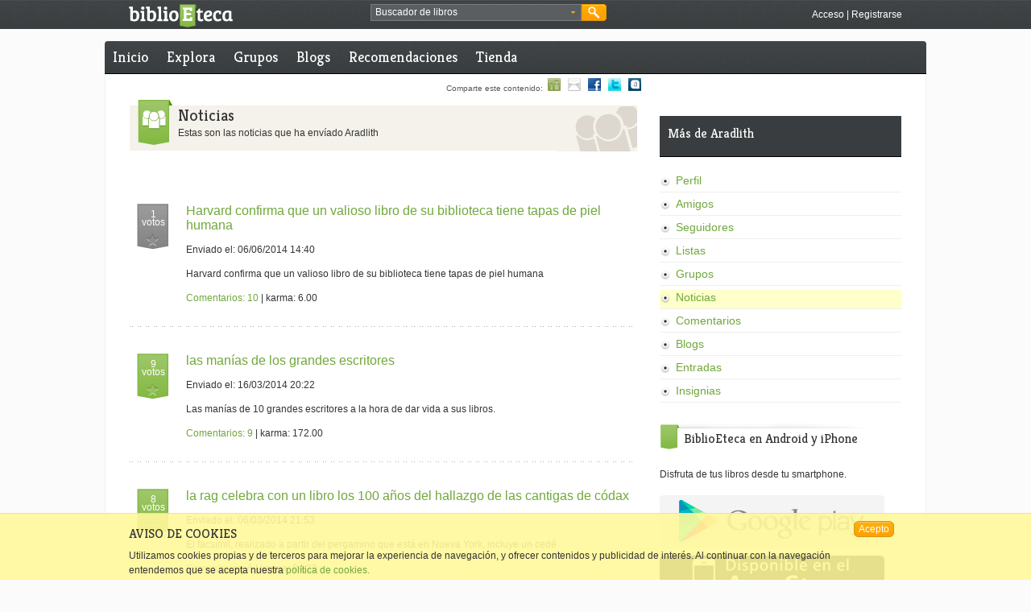

--- FILE ---
content_type: text/html;charset=UTF-8
request_url: https://api.biblioeteca.com/biblioeteca.web/envios/Aradlith
body_size: 8602
content:
<!DOCTYPE html PUBLIC "-//W3C//DTD XHTML 1.0 Transitional//EN" "http://www.w3.org/TR/xhtml1/DTD/xhtml1-transitional.dtd">

<html xmlns="http://www.w3.org/1999/xhtml" xmlns:og="http://opengraphprotocol.org/schema/" xmlns="http://www.w3.org/1999/xhtml" lang="es" xml:lang="es">
<head>
		<meta http-equiv="Content-Type" content="text/html;charset=utf-8" />
		<meta http-equiv="content-language" content="es" />
		
		<title>Envios de Aradlith en BiblioEteca</title>
		<meta name="description" content="Envios de Aradlith (Hildara Tojeira Vaqueiro) en BiblioEteca."/>
		<meta property="og:description" content="Envios de Aradlith (Hildara Tojeira Vaqueiro) en BiblioEteca, acceso a sus noticias, comentarios, blogs, lecturas, etc."/>
		<meta property="og:title" content="Envios de Aradlith (Hildara Tojeira Vaqueiro) en BiblioEteca."/>
		<meta property="og:type" content="profile" />
    	<meta property="og:image" content="http://bbltk.com/imagenes/usuarios/Aradlith.jpg"/>
    	<meta property="og:url" content="http://localhost:8080/biblioeteca.web/perfil/Aradlith"/>
    	<meta property="og:site_name" content="BiblioEteca"/>
    	<meta property="fb:app_id" content="331315636163"/>
		
		<link rel="shortcut icon" type="image/x-icon" href="/biblioeteca.web/imagenes/favicon.ico"/>
		<link rel="stylesheet" type="text/css" href="/biblioeteca.web/css/ui-lightness/jquery-ui-1.8.9.custom.css" media="screen" title="default"/>
		<link rel="stylesheet" type="text/css" href="/biblioeteca.web/css/jquery.cleditor.css" media="screen" title="default"/>
		<link rel="stylesheet" type="text/css" href="/biblioeteca.web/css/AASlideScroller/css/AASlideScroller.css" />
		    
		<link href="/biblioeteca.web/css/estilos.css" rel="stylesheet" type="text/css" title="default"/>
		<script type='text/javascript' src='/biblioeteca.web/js/jquery-1.6.4.min.js'></script>
		<script type='text/javascript' src='/biblioeteca.web/js/jquery-ui-1.8.9.custom.min.js'></script>
		<script type='text/javascript' src='/biblioeteca.web/js/jquery.ui.datepicker-es.js'></script>
		<script type='text/javascript' src='/biblioeteca.web/js/jquery.infinitescroll.min.js'></script>
		<script type='text/javascript' src='/biblioeteca.web/js/jquery.easing.1.3.min.js'></script> 
		<script type="text/javascript" src="/biblioeteca.web/js/jquery.cleditor.min.js"></script>
		<script type='text/javascript' src='/biblioeteca.web/js/AASlideScroller.min.js'></script>
		<script type='text/javascript' src='/biblioeteca.web/dwr/engine.js'></script>	
		<script type='text/javascript' src='/biblioeteca.web/dwr/interface/userdb.js'></script>
		<script type='text/javascript' src='/biblioeteca.web/dwr/interface/grupodb.js'></script>
		<script type='text/javascript' src='/biblioeteca.web/dwr/interface/librodb.js'></script>
		<script type='text/javascript' src='/biblioeteca.web/dwr/interface/listadb.js'></script>
		<script type='text/javascript' src='/biblioeteca.web/dwr/interface/votosdb.js'></script>
		<script type='text/javascript' src='/biblioeteca.web/dwr/interface/admindb.js'></script>		
		<script type='text/javascript' src='/biblioeteca.web/dwr/interface/generaldb.js'></script>
		<script type='text/javascript' src='/biblioeteca.web/js/util.js'></script>
		<script type='text/javascript' src='/biblioeteca.web/js/util-jq.js'></script>
		<script type="text/javascript" src='/biblioeteca.web/js/wsclient.js'></script>
		<script type="text/javascript" src="https://apis.google.com/js/plusone.js">{lang: 'es'}</script>
		
<!-- Google tag (gtag.js) -->
<script async src="https://www.googletagmanager.com/gtag/js?id=G-S80W0KSFWL"></script>
<script>
  window.dataLayer = window.dataLayer || [];
  function gtag(){dataLayer.push(arguments);}
  gtag('js', new Date());

  gtag('config', 'G-S80W0KSFWL');
</script>

</head>
<!-- Template: base-perfil -->
<body>
<div class="cabecera-acoplada">


<script>
function buscaRapido() {
	if (($("#busquedarapida").val()=='Buscador de libros') || ($("#busquedarapida").val()=='')) {
		alert ("Deberias poner algo en el cuadro de búsqueda");
		$("#busquedarapida").focus();
	} else
    	$("#BuscarCabecera").submit();
}

function cambiaFormato() {
    $("#BusquedaAvanzadaBloque2").toggle();
}

function cambiaPrecio() {
    if ($("#BusquedaAvanzada_tipo_precio").val()=="*"){
    	$("#BusquedaAvanzada_precio").get(0).type = 'text';
    	$("#BusquedaAvanzada_precio").val("");
    } else {
    	$("#BusquedaAvanzada_precio").get(0).type = 'hidden';
    	$("#BusquedaAvanzada_precio").val($("#BusquedaAvanzada_tipo_precio").val());
    }
}

function rellenaFormatos(formatos) {
	for (formato in formatos) {
    	$("#BusquedaAvanzada_formato").append("<option value=\""+formatos[formato].extension+"\">"+formatos[formato].nombre+"</option>");  
	}
	cargaf=1;
}

function rellenaIdiomas(idiomas) {
	for (idioma in idiomas) {
    	$("#BusquedaAvanzada_idioma").append("<option value=\""+idiomas[idioma].ididioma+"\">"+idiomas[idioma].nombre+"</option>");  
	}
	cargai=1;
}

function hideBuscador() {
	$(".gbuscador_form").hide();
}

function showBusquedaAvanzada() {
	$(".gbuscador_form").toggle();
	$('#BusquedaAvanzada').reset();
	$("#BusquedaAvanzadaBloque2").hide();
	if (cargaf==0) generaldb.getFormatos(rellenaFormatos);
	if (cargai==0) generaldb.getIdiomas(rellenaIdiomas);
}

function doBusquedaAvanzada() {
	$("#BusquedaAvanzada_precio").val($("#BusquedaAvanzada_precio").val().replace(",","."));
	check = $("#BusquedaAvanzada_titulo").val() + $("#BusquedaAvanzada_autor").val() + $("#BusquedaAvanzada_isbn").val() + $("#BusquedaAvanzada_etiquetaseo").val() + $("#BusquedaAvanzada_precio").val();
	if (check.length == 0) {
		alert ("Debes rellenar al menos un campo entre Título, Autor, ISBN, Etiqueta o Precio");
	} else if (($("#BusquedaAvanzada_precio").val()!="pstg") && ($("#BusquedaAvanzada_precio").val() != "gratis") && (isNaN($("#BusquedaAvanzada_precio").val()))) {
		alert ("El campo precio debe ser un número");
	} else {
		$("#BusquedaAvanzada").submit();
	}
}

var cargaf = 0;
var cargai = 0;

$(document).ready(function(){
	$("#BusquedaAvanzada_etiqueta").autocomplete( {
		source: function (req,add) {
		generaldb.getPosiblesTag(req.term,function(data) {
			add(data);
		}); },
		select: function (e,ui) {
			$(this).val(ui.item.value);
		}
	});
	$("#BuscarCabecera").submit(function() {waitingDialog({title:"Buscando"});});
	$("#BusquedaAvanzada").submit(function() {waitingDialog({title:"Buscando"});});
});

jQuery.fn.reset = function () {
	  $(this).each (function() { this.reset(); });
	};
</script>

	<div class="xtras-col">
	<div class="xtras-logo">
    	<a href="/biblioeteca.web/inicio"><img src="imagenes/entorno/logo-biblioeteca.png" alt="BiblioEteca"></a>
    </div>
    <div class="xtras-buscador">
		<div class="gbuscador">
       	  <div class="gbuscador_txt">
       	  <form id="BuscarCabecera" name="BuscarCabecera" action="/biblioeteca.web/Buscar.action" method="get">
            <input id="busquedarapida" name="busqueda" type="text" value="Buscador de libros" onblur="if (this.value == '') {this.value = 'Buscador de libros';}" onfocus="if (this.value == 'Buscador de libros') {this.value = '';}" />
            <a class="gbuscador_btn_avanzada" href="javascript:showBusquedaAvanzada();" title="busqueda avanzada"><img src="/biblioeteca.web/imagenes/entorno/buscador-btns.png" alt="Búsqueda avanzada" /></a>
            </form>
        	</div>
            <div class="gbuscador_btn">
            	<a class="gbuscador_btn_buscar" href="javascript:buscaRapido();" title="Buscar"><img src="/biblioeteca.web/imagenes/entorno/buscador-btns.png" alt="Buscar" /></a>
            </div>
            <div class="gbuscador_form" id="BusquedaAvanzadaVentana" style="display:none;">
            	<div class="gbuscador_titulo">Buscador avanzado <a class="gbuscador_btn_cerrar" href="javascript:hideBuscador();" title="Cerrar buscador"><img src="/biblioeteca.web/imagenes/entorno/buscador-btns.png" alt="Buscar" /></a></div>
            	<div class="gbuscador_form_bloques">
            	<form id="BusquedaAvanzada" name="BusquedaAvanzada" action="/biblioeteca.web/BusquedaAvanzada.action" method="get">
<table class="wwFormTable">
                <div class="gbuscador_form_bloque" id="BusquedaAvanzadaBloque1">
                        <label>Título: </label>
                        <input type="text" name="titulo" value="" id="BusquedaAvanzada_titulo" /><br/>
                        <label>Autor: </label>
                        <input type="text" name="autor" value="" id="BusquedaAvanzada_autor" /><br/>
                        <label>ISBN: </label>
                        <input type="text" name="isbn" value="" id="BusquedaAvanzada_isbn" /><br/>
                        <label>Idioma: </label>
                        <select name="idioma" id="BusquedaAvanzada_idioma"><option value="0" selected>TODOS</option></select>
						<br/>
                        <label>Etiqueta: </label>
                        <input type="text" name="etiqueta" value="" id="BusquedaAvanzada_etiqueta" /><br/>
                        <input type="checkbox" name="booktrailer" id="BusquedaAvanzada_booktrailer" value="true"/> ¿Solo con booktrailer?<br /><br />
                        <input type="checkbox" name="biblioeteca" id="BusquedaAvanzada_biblioeteca" value="true" onChange="cambiaFormato()"/> ¿Venta en Biblioeteca?
						<br />
                </div>
                <div class="gbuscador_form_bloque bloque2" id="BusquedaAvanzadaBloque2">
                        <label>Formato: </label>
                        <select name="formato" id="BusquedaAvanzada_formato">
							<option value="*" selected>Cualquiera</option>
						</select><br/>
                        <label>&nbsp;</label>
                        <select name="tipo_precio" id="BusquedaAvanzada_tipo_precio" onchange="cambiaPrecio()">
							<option value="*" selected>Por precio máximo</option> 
							<option value="pstg">Paga si te gusta</option>  
							<option value="gratis">Gratis</option>   
						</select><br/>
                        <label>Precio: </label>
                        <input type="text" name="precio" value="" id="BusquedaAvanzada_precio" />
                </div>
                </table></form>



                </div>
                <div class="gbuscador_btns"><a class="botonmini" href="javascript:doBusquedaAvanzada();">Buscar</a></div>
            </div>
        </div>
	</div>
    

    <div class="xtras-acceso">
         <a class="txt-blanco" href="/biblioeteca.web/login/https://api.biblioeteca.com/biblioeteca.web/envios/Aradlith" title="Accede a BiblioEteca">Acceso</a> | <a class="txt-blanco" title="Regístrate en BiblioEteca" href="/biblioeteca.web/registro">Registrarse</a>
    </div>
    
    </div>

</div>
<div class="contweb">
<div class="cont3-3">

<div id="loadingScreen"></div>

</div>

      <div class="cont3-3 menu menuprivado">
       
  	
	
	
	    
      <ul>
        <li><a href="/biblioeteca.web/" title="Inicio BiblioEteca">Inicio</a></li>
        
        <li ><a href="/biblioeteca.web/explora" title="Explora BiblioEteca">Explora</a></li>
		<li ><a href="/biblioeteca.web/grupo/buscar" title="Grupos en BiblioEteca">Grupos</a></li>
       	
        <li ><a href="/biblioeteca.web/blogs" title="Blogs en BiblioEteca">Blogs</a></li>
        <li ><a href="/biblioeteca.web/recomendaciones" title="Recomendaciones de libros">Recomendaciones</a></li>
        <li ><a href="/biblioeteca.web/tienda" title="Comprar ebooks">Tienda</a></li>
     
      </ul>
      
     
     
     
   </div>


    

<script>
$(document).ready (function () {
	var acturl = document.location.href;

	for (i=0; i<$("a.compa").size(); i++) {
      $("a.compa")[i].href = $("a.compa")[i].href + acturl;
      if ($("a.compa")[i].href.indexOf("comparte")==-1){
    	  $("a.compa")[i].href="javascript:fbPopup('"+$("a.compa")[i].href+"')";
      }
	}
});
</script>
	<div class="compartir3-3">
                 Comparte este contenido: 
		<a class="compa" href="/biblioeteca.web/comparte/recomienda/" title="Compartir con un amigo de biblioeteca"><img src="/biblioeteca.web/imagenes/entorno/icosocial-amigo.gif" alt="Compartir con un amigo" border="0" /></a>
	    <a class="compa" href="/biblioeteca.web/comparte/mail/" title="Compartir por email"><img src="/biblioeteca.web/imagenes/entorno/icosocial-email.gif" alt="Compartir por email" border="0" /></a>
	    <a class="compa" href="http://www.facebook.com/share.php?u=" title="Compartir en Facebook"><img src="/biblioeteca.web/imagenes/entorno/icosocial-facebook.gif" alt="Compartir en Facebook" border="0" /></a>
	    <a class="compa" href="http://twitter.com/home?status=" title="Compartir en Twitter"><img src="/biblioeteca.web/imagenes/entorno/icosocial-twitter.gif" alt="Compartir Twitter" border="0" /></a>
	    <g:plusone size="small" count="false"></g:plusone>
	    <a class="compa" href="http://www.tuenti.com/share?url=" title="Compartir en Tuenti"><img src="/biblioeteca.web/imagenes/entorno/icosocial-tuenti.gif" alt="Compartir en Tuenti" border="0" /></a>
<!--  	    <a href="#"><img src="imagenes/entorno/icosocial-qr.gif" alt="Capturar código QR" border="0" /></a> -->
		
    </div>
<div class="contenido">




<script type="text/javascript">



function vota (idpost) {
	alert ("No se permiten los votos anónimos");
}
function votaNo (idpost) {
	alert ("No se permiten los votos anónimos");
}



function expandir (idpost) {
	$("#noticia-"+idpost).find('*').show();
	$("#expande-"+idpost).hide();
}

$(document).ready(function(){
	$('#noticias').infinitescroll({
		loading: {
	        finishedMsg: "No hay más envíos...",
	        img: "/biblioeteca.web/imagenes/1x1-pixel.png",
	        msg: null,
	        msgText: "Cargando...",
	    },
		navSelector: "#next:last",
		nextSelector: "#next:last",
		itemSelector: "div.noticias-result",
		debug: true
    }, function(newElements, data, url){
      // used for prepending data
    	// $(newElements).css('background-color','#ffef00');
    	// $(this).prepend(newElements);
    });
	
	$(".paginacion").hide();
	
	
	// Botón para subir pagina
	$(".subir-pagina").hide();
	$(function () {
		$(window).scroll(function () {
			if ($(this).scrollTop() > 200) {
				$('.subir-pagina').fadeIn();
			} else {
				$('.subir-pagina').fadeOut();
			}
		});
		$('.subir-pagina a').click(function () {
			$('html, body').animate({
				scrollTop: 0
			}, 1000);
			return false;
		});
	});

});

</script>
        <div class="col2-3" id="noticias">
			<div class="col2-3" >
            	<div class="cabeceratop">
                	<div class="cabeceratop-icono icono-grupos">&nbsp;</div>
                	<div class="cabeceratop-texto iconotexto-grupos">
                        <p class="txth1">Noticias</p>
                        <p>Estas son las noticias que ha envíado Aradlith</p>
                  </div>
                </div>
            </div>
                     
            <div class="break20">&nbsp;</div>
          
          	  
			<div id="noticia-2133" class="noticias-result">
                <div class="noticias-voto">
                	
                   	<div id="noticia-2133" class="noticias-vototext ">
                    	<span id="votos-2133" class="numvotos">1</span> votos
                    </div>
                    
                </div>
               	<div class="noticias-entradilla">
                    <a class="texth3" href="http://noticias.lainformacion.com/interes-humano/harvard-confirma-que-un-valioso-libro-de-su-biblioteca-tiene-tapas-de-piel-humana_pExS9wMmJrWlsPcn8vsM44/" title="Título">Harvard confirma que un valioso libro de su biblioteca tiene tapas de piel humana</a>
					<p class="fechapost">Enviado el: 06/06/2014 14:40</p>
					<div class="contenidopost"><p>Harvard confirma que un valioso libro de su biblioteca tiene tapas de piel humana</p></div>
					<p class="piepost"><a href="/biblioeteca.web/historia/2133">Comentarios: 10</a> | karma: 6.00
					
					</p>
		         </div>
              </div>           
            	  
			<div id="noticia-2104" class="noticias-result">
                <div class="noticias-voto">
                	
                   	<div id="noticia-2104" class="noticias-vototext marcavoto1">
                    	<span id="votos-2104" class="numvotos">9</span> votos
                    </div>
                    
                </div>
               	<div class="noticias-entradilla">
                    <a class="texth3" href="http://www.abc.es/cultura/libros/20140312/abci-manias-escritores-201403111854_1.html" title="Título">las man&iacute;as de los grandes escritores</a>
					<p class="fechapost">Enviado el: 16/03/2014 20:22</p>
					<div class="contenidopost"><p>Las manías de 10 grandes escritores a la hora de dar vida a sus libros.</p></div>
					<p class="piepost"><a href="/biblioeteca.web/historia/2104">Comentarios: 9</a> | karma: 172.00
					
					</p>
		         </div>
              </div>           
            	  
			<div id="noticia-2099" class="noticias-result">
                <div class="noticias-voto">
                	
                   	<div id="noticia-2099" class="noticias-vototext marcavoto1">
                    	<span id="votos-2099" class="numvotos">8</span> votos
                    </div>
                    
                </div>
               	<div class="noticias-entradilla">
                    <a class="texth3" href="http://www.farodevigo.es/sociedad-cultura/2014/03/06/rag-celebra-libro-100-anos/979542.html" title="Título">la rag celebra con un libro los 100 a&ntilde;os del hallazgo de las cantigas de c&oacute;dax</a>
					<p class="fechapost">Enviado el: 06/03/2014 21:53</p>
					<div class="contenidopost"><p>El facsímil, realizado a partir del pergamino que está en Nueva York, incluye un cedé</p></div>
					<p class="piepost"><a href="/biblioeteca.web/historia/2099">Comentarios: 6</a> | karma: 64.29
					
					</p>
		         </div>
              </div>           
            	  
			<div id="noticia-1824" class="noticias-result">
                <div class="noticias-voto">
                	
                   	<div id="noticia-1824" class="noticias-vototext ">
                    	<span id="votos-1824" class="numvotos">5</span> votos
                    </div>
                    
                </div>
               	<div class="noticias-entradilla">
                    <a class="texth3" href=" http://www.senderosiberos.es/noticias_noticia.php?n=1062" title="Título">Devuelve un libro a una biblioteca despu&eacute;s de 52 a&ntilde;os</a>
					<p class="fechapost">Enviado el: 08/05/2013 22:04</p>
					<div class="contenidopost"><p>Creo que todos nos hemos retrasado en algún momento al devolver un libro a la biblioteca... Así que aquí va esta pequeña noticia para que no nos sintamos tan desastrosos</p></div>
					<p class="piepost"><a href="/biblioeteca.web/historia/1824">Comentarios: 0</a> | karma: 30.00
					
					</p>
		         </div>
              </div>           
            	  
			<div id="noticia-1796" class="noticias-result">
                <div class="noticias-voto">
                	
                   	<div id="noticia-1796" class="noticias-vototext marcavoto1">
                    	<span id="votos-1796" class="numvotos">14</span> votos
                    </div>
                    
                </div>
               	<div class="noticias-entradilla">
                    <a class="texth3" href="http://www.lecturalia.com/blog/2013/04/24/la-crisis-editorial-y-las-descargas-ilegales/" title="Título">La crisis editorial y las descargas ilegales</a>
					<p class="fechapost">Enviado el: 25/04/2013 00:07</p>
					<div class="contenidopost"><p>Una reflexión sobre la piratería.</p></div>
					<p class="piepost"><a href="/biblioeteca.web/historia/1796">Comentarios: 11</a> | karma: 140.40
					
					</p>
		         </div>
              </div>           
            	  
			<div id="noticia-1781" class="noticias-result">
                <div class="noticias-voto">
                	
                   	<div id="noticia-1781" class="noticias-vototext ">
                    	<span id="votos-1781" class="numvotos">3</span> votos
                    </div>
                    
                </div>
               	<div class="noticias-entradilla">
                    <a class="texth3" href="http://www.actualidadliteratura.com/2013/03/23/que-es-literatura-y-que-no-lo-es/" title="Título">&iquest;qu&eacute; es la literatura? esto es lo que dijo el formalismo ruso...</a>
					<p class="fechapost">Enviado el: 17/04/2013 15:04</p>
					<div class="contenidopost"><p>Otra página más del eterno debate de qué es literatura y qué no...</p></div>
					<p class="piepost"><a href="/biblioeteca.web/historia/1781">Comentarios: 10</a> | karma: 18.00
					
					</p>
		         </div>
              </div>           
            	  
			<div id="noticia-1749" class="noticias-result">
                <div class="noticias-voto">
                	
                   	<div id="noticia-1749" class="noticias-vototext ">
                    	<span id="votos-1749" class="numvotos">7</span> votos
                    </div>
                    
                </div>
               	<div class="noticias-entradilla">
                    <a class="texth3" href="http://www.mundopalabras.es/2013/04/03/marketing-editorial-on-line-las-notas-de-prensa/" title="Título">Marketing editorial on line: las notas de prensa</a>
					<p class="fechapost">Enviado el: 10/04/2013 16:58</p>
					<div class="contenidopost"><p>Pequeña guía para crear notas de prensa</p></div>
					<p class="piepost"><a href="/biblioeteca.web/historia/1749">Comentarios: 10</a> | karma: 44.19
					
					</p>
		         </div>
              </div>           
            	  
			<div id="noticia-1748" class="noticias-result">
                <div class="noticias-voto">
                	
                   	<div id="noticia-1748" class="noticias-vototext ">
                    	<span id="votos-1748" class="numvotos">8</span> votos
                    </div>
                    
                </div>
               	<div class="noticias-entradilla">
                    <a class="texth3" href="http://noticias.lainformacion.com/interes-humano/gente/flores-y-cenizas-mortuorias-para-el-romantico-becquer_AdqAchL0H4aR0nD1rObRR3/" title="Título">Flores y cenizas mortuorias para el rom&aacute;ntico B&eacute;cquer</a>
					<p class="fechapost">Enviado el: 10/04/2013 15:42</p>
					<div class="contenidopost"><p>La glorieta de Bécquer es un conjunto escultórico del Parque de María Luisa de Sevilla, un rincón romántico en el que muchas personas dejan flores en homenaje al amor y también depositan cenizas mortuorias en torno a la escultura del poeta, cuyos restos llegaron a la ciudad andaluza hace hoy un siglo.</p></div>
					<p class="piepost"><a href="/biblioeteca.web/historia/1748">Comentarios: 0</a> | karma: 50.19
					
					</p>
		         </div>
              </div>           
            	  
			<div id="noticia-1747" class="noticias-result">
                <div class="noticias-voto">
                	
                   	<div id="noticia-1747" class="noticias-vototext ">
                    	<span id="votos-1747" class="numvotos">7</span> votos
                    </div>
                    
                </div>
               	<div class="noticias-entradilla">
                    <a class="texth3" href="http://www.biblogtecarios.es/lauranovelle/historia-del-libro-i-las-bibliotecas-en-la-antigueedad" title="Título">historia del libro (i): las bibliotecas en la antig&uuml;edad | biblogtecarios</a>
					<p class="fechapost">Enviado el: 10/04/2013 14:45</p>
					<div class="contenidopost"><p>Interesante artículo en un blog sobre la historia de los libros</p></div>
					<p class="piepost"><a href="/biblioeteca.web/historia/1747">Comentarios: 10</a> | karma: 44.19
					
					</p>
		         </div>
              </div>           
            	  
			<div id="noticia-1731" class="noticias-result">
                <div class="noticias-voto">
                	
                   	<div id="noticia-1731" class="noticias-vototext ">
                    	<span id="votos-1731" class="numvotos">3</span> votos
                    </div>
                    
                </div>
               	<div class="noticias-entradilla">
                    <a class="texth3" href="http://www.javiderios.com/?p=1695" title="Título">retiran un premio literario al ganador por &quot;atentar contra la igualdad por razones de sexo&quot;.</a>
					<p class="fechapost">Enviado el: 08/04/2013 15:46</p>
					<div class="contenidopost"><p>Sí que es un atentado... pero contra la libertad creativa.</p></div>
					<p class="piepost"><a href="/biblioeteca.web/historia/1731">Comentarios: 0</a> | karma: 18.00
					
					</p>
		         </div>
              </div>           
            
            
        


<div class="paginacion"><a href="/biblioeteca.web/EnviosPublico.action?username=Aradlith&amp;pagina=1" class="paginacion-current">1</a>
	<a id="next" href="/biblioeteca.web/EnviosPublico.action?username=Aradlith&amp;pagina=2" class="paginacion-activo" rel="next">2</a>
	
	
	<div class="paginacion-datos">Página: 1 de 2</div>
</div>
<div class="subir-pagina" style="display:none">						
	<a href="#subir"><img alt="subir" src="/biblioeteca.web/imagenes/entorno/subir-pagina-trans.png"/></a>	
</div>    
            
                        
        </div>
        
        		<div class="break30">&nbsp;</div>
                <div class="col1-3">
                
            <div class="break20">&nbsp;</div>                

            <div class="menulateral">
            
           	  <h3>Más de Aradlith</h3>
           	  
				<ul>
				<li  ><a href="/biblioeteca.web/perfil/Aradlith">Perfil</a></li>
				
				
				<li  ><a href="/biblioeteca.web/amigos/Aradlith">Amigos</a></li>
				<li  ><a href="/biblioeteca.web/seguidores/Aradlith">Seguidores</a></li>
				<li  ><a href="/biblioeteca.web/listas/Aradlith">Listas</a></li>
				<li  ><a href="/biblioeteca.web/grupos/Aradlith">Grupos</a></li>
				<li class="menulateral-current" ><a href="/biblioeteca.web/envios/Aradlith">Noticias</a></li>
				<li  ><a href="/biblioeteca.web/comentarios/Aradlith">Comentarios</a></li>
				<li  ><a href="/biblioeteca.web/misblogs/Aradlith">Blogs</a></li>
				<li  ><a href="/biblioeteca.web/misentradas/Aradlith">Entradas</a></li>
				<li  ><a href="/biblioeteca.web/insignias/Aradlith">Insignias</a></li>
				
				
								
				</ul>
				</div>
           
            <div class="col1-3">
                <h3 class="cabeceralateral">BiblioEteca en Android y iPhone</h3>
                <p>Disfruta de tus libros desde tu smartphone.</p>
                <a href="http://market.android.com/details?id=com.biblioeteca.biblioedroid"><img src="imagenes/logo-googleplay.gif" alt="BibloEteca en Google Play" vspace="5" border="0" /></a>
                <a href="http://itunes.apple.com/es/app/ibiblioeteca/id408262680?mt=8"><img src="imagenes/logo-appstore.gif" alt="BibloEteca en App Store" vspace="5" border="0" /></a>
            </div>
            
            <div class="break20">&nbsp;</div>
            
            <div class="col1-3">
                <h3 class="cabeceralateral">Etiquetas: lo más buscado en libros</h3>
	
<a class="etiqueta1" href="/biblioeteca.web/tag/arte">arte</a>	
<a class="etiqueta1" href="/biblioeteca.web/tag/aventuras">aventuras</a>	
<a class="etiqueta1" href="/biblioeteca.web/tag/bobobo">bobobo</a>	
<a class="etiqueta1" href="/biblioeteca.web/tag/capitan-tsubasa">capit&aacute;n tsubasa</a>	
<a class="etiqueta1" href="/biblioeteca.web/tag/chamanismo">chamanismo</a>	
<a class="etiqueta1" href="/biblioeteca.web/tag/ciencia-ficcion">ciencia ficcion</a>	
<a class="etiqueta1" href="/biblioeteca.web/tag/ciencia-y-consciencia">ciencia y consciencia</a>	
<a class="etiqueta1" href="/biblioeteca.web/tag/comic">comic</a>	
<a class="etiqueta1" href="/biblioeteca.web/tag/conocimiento">conocimiento</a>	
<a class="etiqueta1" href="/biblioeteca.web/tag/consciencia">consciencia</a>	
<a class="etiqueta1" href="/biblioeteca.web/tag/crimenes">crimenes</a>	
<a class="etiqueta1" href="/biblioeteca.web/tag/cuento">cuento</a>	
<a class="etiqueta1" href="/biblioeteca.web/tag/cuentos">cuentos</a>	
<a class="etiqueta1" href="/biblioeteca.web/tag/detectives">detectives</a>	
<a class="etiqueta1" href="/biblioeteca.web/tag/disney">disney</a>	
<a class="etiqueta1" href="/biblioeteca.web/tag/ensayo">ensayo</a>	
<a class="etiqueta1" href="/biblioeteca.web/tag/epistolario">epistolario</a>	
<a class="etiqueta1" href="/biblioeteca.web/tag/fantasia">fantasia</a>	
<a class="etiqueta1" href="/biblioeteca.web/tag/fantasia-epica">fantasia epica</a>	
<a class="etiqueta1" href="/biblioeteca.web/tag/filosofia">filosof&iacute;a</a>	
<a class="etiqueta1" href="/biblioeteca.web/tag/futbol">f&uacute;tbol</a>	
<a class="etiqueta1" href="/biblioeteca.web/tag/historica">historica</a>	
<a class="etiqueta1" href="/biblioeteca.web/tag/humor">humor</a>	
<a class="etiqueta1" href="/biblioeteca.web/tag/informatica">inform&aacute;tica</a>	
<a class="etiqueta1" href="/biblioeteca.web/tag/intriga">intriga</a>	
<a class="etiqueta1" href="/biblioeteca.web/tag/juvenil">juvenil</a>	
<a class="etiqueta5" href="/biblioeteca.web/tag/lektu">Lektu</a>	
<a class="etiqueta1" href="/biblioeteca.web/tag/manga">manga</a>	
<a class="etiqueta1" href="/biblioeteca.web/tag/meditacion">meditaci&oacute;n</a>	
<a class="etiqueta1" href="/biblioeteca.web/tag/misterio">misterio</a>	
<a class="etiqueta1" href="/biblioeteca.web/tag/naruto">naruto</a>	
<a class="etiqueta1" href="/biblioeteca.web/tag/no-dualidad">no dualidad</a>	
<a class="etiqueta1" href="/biblioeteca.web/tag/novela">novela</a>	
<a class="etiqueta1" href="/biblioeteca.web/tag/novela-contemporanea">novela contemporanea</a>	
<a class="etiqueta1" href="/biblioeteca.web/tag/novela-fantastica">novela fantastica</a>	
<a class="etiqueta1" href="/biblioeteca.web/tag/novela-historica">novela hist&oacute;rica</a>	
<a class="etiqueta1" href="/biblioeteca.web/tag/novela-negra">novela negra</a>	
<a class="etiqueta1" href="/biblioeteca.web/tag/oliver-y-benji">oliver y benji</a>	
<a class="etiqueta1" href="/biblioeteca.web/tag/poesia">poes&iacute;a</a>	
<a class="etiqueta1" href="/biblioeteca.web/tag/policiaca">policiaca</a>	
<a class="etiqueta1" href="/biblioeteca.web/tag/realismo-magico">realismo m&aacute;gico</a>	
<a class="etiqueta1" href="/biblioeteca.web/tag/star-trek">star trek</a>	
<a class="etiqueta1" href="/biblioeteca.web/tag/star-trek%3A-tng">star trek: tng</a>	
<a class="etiqueta1" href="/biblioeteca.web/tag/star-wars">star wars</a>	
<a class="etiqueta1" href="/biblioeteca.web/tag/star-wars%3A-new-jedi-order">star wars: new jedi order</a>	
<a class="etiqueta1" href="/biblioeteca.web/tag/tao">tao</a>	
<a class="etiqueta1" href="/biblioeteca.web/tag/teatro">teatro</a>	
<a class="etiqueta1" href="/biblioeteca.web/tag/tenis">tenis</a>	
<a class="etiqueta1" href="/biblioeteca.web/tag/terror">terror</a>	
<a class="etiqueta1" href="/biblioeteca.web/tag/zen">zen</a>
            </div>

            <div class="break20">&nbsp;</div>
            <div class="banner-ayuda">
            	<strong class="txth2"><a href="/biblioeteca.web/ayuda">¿Necesitas ayuda?</a></strong><br />
				Visita la página de ayuda para el buen uso de BiblioEteca
            </div>
            
             <div class="col1-3 publicidad">
             
				
			 
             <strong>Publicidad</strong>
       	     <a href="https://amzn.to/4jwUIt8" title="Ayudanos comprando la baliza aquí" target="_blank"><img data-od-unknown-tag="" data-od-xpath="/HTML/BODY/DIV[@id='page']/*[2][self::DIV]/*[2][self::DIV]/*[1][self::ASIDE]/*[2][self::UL]/*[1][self::LI]/*[1][self::A]/*[1][self::IMG]" src="https://images-eu.ssl-images-amazon.com/images/I/71UilMg9WPL._AC_UL232_SR232,232_.jpg" alt="La Asistenta" title="Ayudanos comprando este libro aquí"> La asistenta</a>
             </div>    
				</div>
</div>
  <div class="pie">
  
        <div class="pie-cont1">
            <ul class="lista2">
                <li>· <a href="http://blog.biblioeteca.com/">Blog oficial de BiblioEteca</a></li>
                <li>· <a href="/biblioeteca.web/informacion/desarrolladores">Desarrolladores</a></li>
                <li>· <a href="/biblioeteca.web/informacion/afiliados">Afiliación</a></li>
				<li>· <a href="/biblioeteca.web/webs/amigas">Enlaces: Webs amigas</a></li>
				<li>· <a href="/biblioeteca.web/legal">Condiciones de uso y privacidad</a></li>
            </ul>
        </div>
        
        
        
        <div class="pie-cont1">
        <h3><a href="/biblioeteca.web/informacion/lectores">Yo Leo</a></h3>
         Información para lectores
         <h3><a href="/biblioeteca.web/anilloblogs">Anillo de blogs</a></h3>
    	¿Tienes un blog?
         <h3><a href="/biblioeteca.web/informacion/paga-si-te-gusta">Paga si te gusta</a></h3>
         La forma de pago del futuro...
        </div>
        <div class="pie-cont1">
         <h3><a href="/biblioeteca.web/informacion/biblioetecarios">BiblioEtecarios</a></h3>
         Ayudanos con los libros
         <h3><a href="/biblioeteca.web/informacion/escritores">Yo Escribo</a></h3>
         Si eres autor, descubre más...
         <h3><a href="/biblioeteca.web/ayuda">Ayuda</a></h3>
         Todo lo que puedes hacer en la web
        </div>
      	
        
        
    <div class="pie-cont2">
             C/ Parque Bujaruelo, 37, 1C.<br>
                28924 Alcorcón (Madrid)<br/>
            Tel/Fax : 91 288 73 76<br />
            E-mail : info@biblioeteca.com 
            <p>
            <a class="facebook" href="http://www.facebook.com/biblioeteca"><img src="imagenes/entorno/btn-redesocial.gif" alt="BiblioEteca en Facebook" /></a>
            <a class="twitter" href="http://twitter.com/biblioeteca"><img src="imagenes/entorno/btn-redesocial.gif" alt="BiblioEteca en Twitter" /></a>
            <a class="googleplus" href="https://plus.google.com/+Biblioeteca" rel="publisher"><img src="imagenes/entorno/btn-redesocial.gif" alt="BiblioEteca en Google Plus" /></a>
            <a class="mirss" href="/biblioeteca.web/feeds"><img src="imagenes/entorno/btn-redesocial.gif" alt="BiblioEteca en Rss" /></a>
            </p>
        </div>
        <div class="break10-doble">&nbsp;</div>
        
        <div class="col3-3" style="text-align:center">
        	Copyright © 2021 BiblioEteca Technologies SL - Todos los derechos reservados
        </div>
    <div id="aviso-cookies" class="aviso-cookies" style="display:none;">
	<div class="aviso-cookies-cont">
    	<h3>AVISO DE COOKIES</h3><a class="botonmini aviso-cookies-btn" href="javascript:void();" id="cookiesBoton">Acepto</a>
		<p>Utilizamos cookies propias y de terceros para mejorar la experiencia de navegación, y ofrecer contenidos y publicidad de interés. Al continuar con la navegación entendemos que se acepta nuestra <a href="/biblioeteca.web/legal">política de cookies.</a></p>
    </div>
    </div>

  </div>
</div>

<script type="text/javascript">
  var uvOptions = {};
  (function() {
    var uv = document.createElement('script'); uv.type = 'text/javascript'; uv.async = true;
    uv.src = ('https:' == document.location.protocol ? 'https://' : 'http://') + 'widget.uservoice.com/jWBQPVT5VLnyhpyeoBpGxQ.js';
    var s = document.getElementsByTagName('script')[0]; s.parentNode.insertBefore(uv, s);
  })();
</script>
</body> 
</html>

--- FILE ---
content_type: text/html; charset=utf-8
request_url: https://accounts.google.com/o/oauth2/postmessageRelay?parent=https%3A%2F%2Fapi.biblioeteca.com&jsh=m%3B%2F_%2Fscs%2Fabc-static%2F_%2Fjs%2Fk%3Dgapi.lb.en.OE6tiwO4KJo.O%2Fd%3D1%2Frs%3DAHpOoo_Itz6IAL6GO-n8kgAepm47TBsg1Q%2Fm%3D__features__
body_size: 161
content:
<!DOCTYPE html><html><head><title></title><meta http-equiv="content-type" content="text/html; charset=utf-8"><meta http-equiv="X-UA-Compatible" content="IE=edge"><meta name="viewport" content="width=device-width, initial-scale=1, minimum-scale=1, maximum-scale=1, user-scalable=0"><script src='https://ssl.gstatic.com/accounts/o/2580342461-postmessagerelay.js' nonce="kA9hot5xElHjqgunkMnfjw"></script></head><body><script type="text/javascript" src="https://apis.google.com/js/rpc:shindig_random.js?onload=init" nonce="kA9hot5xElHjqgunkMnfjw"></script></body></html>

--- FILE ---
content_type: text/javascript;charset=utf-8
request_url: https://api.biblioeteca.com/biblioeteca.web/dwr/interface/listadb.js
body_size: 597
content:
if(typeof dwr=="undefined"||dwr.engine==undefined){throw new Error("You must include DWR engine before including this file")}(function(){if(dwr.engine._getObject("listadb")==undefined){var p;p={};p._path="/biblioeteca.web/dwr";p.actualizarLista=function(p0,callback){return dwr.engine._execute(p._path,"listadb","actualizarLista",arguments)};p.nombreLibre=function(p0,p1,callback){return dwr.engine._execute(p._path,"listadb","nombreLibre",arguments)};p.deleteLista=function(p0,callback){return dwr.engine._execute(p._path,"listadb","deleteLista",arguments)};p.getLista=function(p0,callback){return dwr.engine._execute(p._path,"listadb","getLista",arguments)};dwr.engine._setObject("listadb",p)}})();


--- FILE ---
content_type: text/javascript;charset=utf-8
request_url: https://api.biblioeteca.com/biblioeteca.web/dwr/call/plaincall/__System.generateId.dwr
body_size: 87
content:
throw 'allowScriptTagRemoting is false.';
(function(){
var r=window.dwr._[0];
//#DWR-INSERT
//#DWR-REPLY
r.handleCallback("0","0","OhyKKrbfHNyA80QjO747oXFh7Lp");
})();


--- FILE ---
content_type: text/javascript;charset=utf-8
request_url: https://api.biblioeteca.com/biblioeteca.web/dwr/interface/userdb.js
body_size: 4026
content:
if(typeof dwr=="undefined"||dwr.engine==undefined){throw new Error("You must include DWR engine before including this file")}(function(){if(dwr.engine._getObject("userdb")==undefined){var p;p={};p._path="/biblioeteca.web/dwr";p.emailLibre=function(p0,callback){return dwr.engine._execute(p._path,"userdb","emailLibre",arguments)};p.getNickFromEmail=function(p0,callback){return dwr.engine._execute(p._path,"userdb","getNickFromEmail",arguments)};p.aceptaAmigo=function(p0,p1,p2,callback){return dwr.engine._execute(p._path,"userdb","aceptaAmigo",arguments)};p.dejaAmigo=function(p0,p1,callback){return dwr.engine._execute(p._path,"userdb","dejaAmigo",arguments)};p.deniegaAmigo=function(p0,p1,callback){return dwr.engine._execute(p._path,"userdb","deniegaAmigo",arguments)};p.seguirUsuario=function(p0,p1,callback){return dwr.engine._execute(p._path,"userdb","seguirUsuario",arguments)};p.dejarUsuario=function(p0,p1,callback){return dwr.engine._execute(p._path,"userdb","dejarUsuario",arguments)};p.bloquearUsuario=function(p0,p1,callback){return dwr.engine._execute(p._path,"userdb","bloquearUsuario",arguments)};p.descargarLibroADropBox=function(p0,callback){return dwr.engine._execute(p._path,"userdb","descargarLibroADropBox",arguments)};p.descargarLibroAKindle=function(p0,callback){return dwr.engine._execute(p._path,"userdb","descargarLibroAKindle",arguments)};p.getPosiblesUsuarios=function(p0,callback){return dwr.engine._execute(p._path,"userdb","getPosiblesUsuarios",arguments)};p.checkFeed=function(p0,callback){return dwr.engine._execute(p._path,"userdb","checkFeed",arguments)};p.anadeBlog=function(p0,p1,p2,p3,callback){return dwr.engine._execute(p._path,"userdb","anadeBlog",arguments)};p.cargarLicencia=function(p0,callback){return dwr.engine._execute(p._path,"userdb","cargarLicencia",arguments)};p.getMovimientosMonedero=function(p0,p1,callback){return dwr.engine._execute(p._path,"userdb","getMovimientosMonedero",arguments)};p.comprobarTrofeoFelicidades=function(callback){return dwr.engine._execute(p._path,"userdb","comprobarTrofeoFelicidades",arguments)};p.desasociarApp=function(p0,callback){return dwr.engine._execute(p._path,"userdb","desasociarApp",arguments)};p.desasociarDev=function(p0,callback){return dwr.engine._execute(p._path,"userdb","desasociarDev",arguments)};p.borrarDedicatoria=function(p0,callback){return dwr.engine._execute(p._path,"userdb","borrarDedicatoria",arguments)};p.getDedicatoriaForUser=function(p0,p1,callback){return dwr.engine._execute(p._path,"userdb","getDedicatoriaForUser",arguments)};p.getDedicatoriaForUserByLibro=function(p0,p1,p2,callback){return dwr.engine._execute(p._path,"userdb","getDedicatoriaForUserByLibro",arguments)};p.getAsociaciones=function(p0,callback){return dwr.engine._execute(p._path,"userdb","getAsociaciones",arguments)};p.getLectoresUsuario=function(callback){return dwr.engine._execute(p._path,"userdb","getLectoresUsuario",arguments)};p.asociaLectorLibro=function(p0,p1,callback){return dwr.engine._execute(p._path,"userdb","asociaLectorLibro",arguments)};p.convertirFormatoLibro=function(p0,p1,callback){return dwr.engine._execute(p._path,"userdb","convertirFormatoLibro",arguments)};p.desasociaBox=function(p0,callback){return dwr.engine._execute(p._path,"userdb","desasociaBox",arguments)};p.setLectorNuevoNombre=function(p0,p1,callback){return dwr.engine._execute(p._path,"userdb","setLectorNuevoNombre",arguments)};p.eliminaLector=function(p0,callback){return dwr.engine._execute(p._path,"userdb","eliminaLector",arguments)};p.nickLibre=function(p0,callback){return dwr.engine._execute(p._path,"userdb","nickLibre",arguments)};p.getPosiblesAmigos=function(p0,callback){return dwr.engine._execute(p._path,"userdb","getPosiblesAmigos",arguments)};p.enviaNotificacionAmigo=function(p0,p1,p2,p3,callback){return dwr.engine._execute(p._path,"userdb","enviaNotificacionAmigo",arguments)};p.isOnline=function(p0,callback){return dwr.engine._execute(p._path,"userdb","isOnline",arguments)};p.regalarLibro=function(p0,p1,p2,callback){return dwr.engine._execute(p._path,"userdb","regalarLibro",arguments)};dwr.engine._setObject("userdb",p)}})();


--- FILE ---
content_type: text/javascript;charset=utf-8
request_url: https://api.biblioeteca.com/biblioeteca.web/dwr/interface/librodb.js
body_size: 6905
content:
if(typeof dwr=="undefined"||dwr.engine==undefined){throw new Error("You must include DWR engine before including this file")}(function(){if(dwr.engine._getObject("librodb")==undefined){var p;p={};p._path="/biblioeteca.web/dwr";p.getPosiblesTag=function(p0,callback){return dwr.engine._execute(p._path,"librodb","getPosiblesTag",arguments)};p.delLibroLista=function(p0,p1,callback){return dwr.engine._execute(p._path,"librodb","delLibroLista",arguments)};p.createNewLista=function(p0,p1,p2,callback){return dwr.engine._execute(p._path,"librodb","createNewLista",arguments)};p.addNota=function(p0,p1,p2,callback){return dwr.engine._execute(p._path,"librodb","addNota",arguments)};p.borrarNota=function(p0,callback){return dwr.engine._execute(p._path,"librodb","borrarNota",arguments)};p.borrarComentario=function(p0,callback){return dwr.engine._execute(p._path,"librodb","borrarComentario",arguments)};p.updateLecturaliaInfo=function(p0,callback){return dwr.engine._execute(p._path,"librodb","updateLecturaliaInfo",arguments)};p.updateSeraporlibrosInfo=function(p0,callback){return dwr.engine._execute(p._path,"librodb","updateSeraporlibrosInfo",arguments)};p.updateEpdlpInfo=function(p0,callback){return dwr.engine._execute(p._path,"librodb","updateEpdlpInfo",arguments)};p.updateEsferalibrosInfo=function(p0,callback){return dwr.engine._execute(p._path,"librodb","updateEsferalibrosInfo",arguments)};p.updateBibliothekaInfo=function(p0,callback){return dwr.engine._execute(p._path,"librodb","updateBibliothekaInfo",arguments)};p.kindleEdition=function(p0,callback){return dwr.engine._execute(p._path,"librodb","kindleEdition",arguments)};p.amazonEdition=function(p0,callback){return dwr.engine._execute(p._path,"librodb","amazonEdition",arguments)};p.cdlEdition=function(p0,callback){return dwr.engine._execute(p._path,"librodb","cdlEdition",arguments)};p.agpEdition=function(p0,callback){return dwr.engine._execute(p._path,"librodb","agpEdition",arguments)};p.insertEdition=function(p0,p1,p2,p3,p4,p5,p6,callback){return dwr.engine._execute(p._path,"librodb","insertEdition",arguments)};p.updateEdition=function(p0,p1,p2,p3,p4,p5,p6,p7,callback){return dwr.engine._execute(p._path,"librodb","updateEdition",arguments)};p.eliminarEdicion=function(p0,callback){return dwr.engine._execute(p._path,"librodb","eliminarEdicion",arguments)};p.activarEdicion=function(p0,callback){return dwr.engine._execute(p._path,"librodb","activarEdicion",arguments)};p.desactivarEdicion=function(p0,callback){return dwr.engine._execute(p._path,"librodb","desactivarEdicion",arguments)};p.eliminarEnlace=function(p0,p1,callback){return dwr.engine._execute(p._path,"librodb","eliminarEnlace",arguments)};p.updateKindlePrice=function(p0,callback){return dwr.engine._execute(p._path,"librodb","updateKindlePrice",arguments)};p.addLibroCompartidoUsuario=function(p0,p1,callback){return dwr.engine._execute(p._path,"librodb","addLibroCompartidoUsuario",arguments)};p.isSocialUser=function(p0,callback){return dwr.engine._execute(p._path,"librodb","isSocialUser",arguments)};p.setMeGusta=function(p0,callback){return dwr.engine._execute(p._path,"librodb","setMeGusta",arguments)};p.deleteSeolinks=function(p0,callback){return dwr.engine._execute(p._path,"librodb","deleteSeolinks",arguments)};p.insertSeolink=function(p0,p1,callback){return dwr.engine._execute(p._path,"librodb","insertSeolink",arguments)};p.insertSeolinkAutor=function(p0,p1,callback){return dwr.engine._execute(p._path,"librodb","insertSeolinkAutor",arguments)};p.borrarJob=function(p0,callback){return dwr.engine._execute(p._path,"librodb","borrarJob",arguments)};p.pendientePagoPSTG=function(callback){return dwr.engine._execute(p._path,"librodb","pendientePagoPSTG",arguments)};p.getPosiblesTitulos=function(p0,callback){return dwr.engine._execute(p._path,"librodb","getPosiblesTitulos",arguments)};p.changeSlider=function(p0,p1,p2,p3,p4,callback){return dwr.engine._execute(p._path,"librodb","changeSlider",arguments)};p.addNewTag=function(p0,p1,p2,p3,callback){return dwr.engine._execute(p._path,"librodb","addNewTag",arguments)};p.compruebaTrofeosTag=function(p0,callback){return dwr.engine._execute(p._path,"librodb","compruebaTrofeosTag",arguments)};p.delTag=function(p0,p1,p2,callback){return dwr.engine._execute(p._path,"librodb","delTag",arguments)};p.getPosiblesSagas=function(p0,callback){return dwr.engine._execute(p._path,"librodb","getPosiblesSagas",arguments)};p.getPosiblesLibrerias=function(p0,callback){return dwr.engine._execute(p._path,"librodb","getPosiblesLibrerias",arguments)};p.getPosiblesIdiomas=function(p0,callback){return dwr.engine._execute(p._path,"librodb","getPosiblesIdiomas",arguments)};p.getMejorValorados=function(p0,callback){return dwr.engine._execute(p._path,"librodb","getMejorValorados",arguments)};p.delLibroGrupo=function(p0,p1,callback){return dwr.engine._execute(p._path,"librodb","delLibroGrupo",arguments)};p.getGruposLibro=function(p0,callback){return dwr.engine._execute(p._path,"librodb","getGruposLibro",arguments)};p.addLibroGrupo=function(p0,p1,p2,callback){return dwr.engine._execute(p._path,"librodb","addLibroGrupo",arguments)};p.addLibroLista=function(p0,p1,callback){return dwr.engine._execute(p._path,"librodb","addLibroLista",arguments)};p.getLibrosActivos=function(p0,callback){return dwr.engine._execute(p._path,"librodb","getLibrosActivos",arguments)};p.getAutoresValorados=function(p0,callback){return dwr.engine._execute(p._path,"librodb","getAutoresValorados",arguments)};p.getLibrosComprar=function(p0,callback){return dwr.engine._execute(p._path,"librodb","getLibrosComprar",arguments)};p.getTitle=function(p0,callback){return dwr.engine._execute(p._path,"librodb","getTitle",arguments)};p.changeCheck=function(p0,p1,p2,p3,p4,p5,p6,callback){return dwr.engine._execute(p._path,"librodb","changeCheck",arguments)};p.getPublicaciones=function(p0,callback){return dwr.engine._execute(p._path,"librodb","getPublicaciones",arguments)};p.getNotas=function(p0,callback){return dwr.engine._execute(p._path,"librodb","getNotas",arguments)};p.getPaginaComentario=function(p0,p1,callback){return dwr.engine._execute(p._path,"librodb","getPaginaComentario",arguments)};p.getGruposLibroUser=function(p0,p1,callback){return dwr.engine._execute(p._path,"librodb","getGruposLibroUser",arguments)};p.getListasLibroUser=function(p0,p1,callback){return dwr.engine._execute(p._path,"librodb","getListasLibroUser",arguments)};p.iguales=function(p0,p1,callback){return dwr.engine._execute(p._path,"librodb","iguales",arguments)};p.iguales=function(p0,p1,callback){return dwr.engine._execute(p._path,"librodb","iguales",arguments)};p.updateSeolinks=function(p0,p1,p2,p3,callback){return dwr.engine._execute(p._path,"librodb","updateSeolinks",arguments)};p.insertEnlace=function(p0,p1,p2,p3,callback){return dwr.engine._execute(p._path,"librodb","insertEnlace",arguments)};p.capitalize=function(p0,callback){return dwr.engine._execute(p._path,"librodb","capitalize",arguments)};dwr.engine._setObject("librodb",p)}})();
